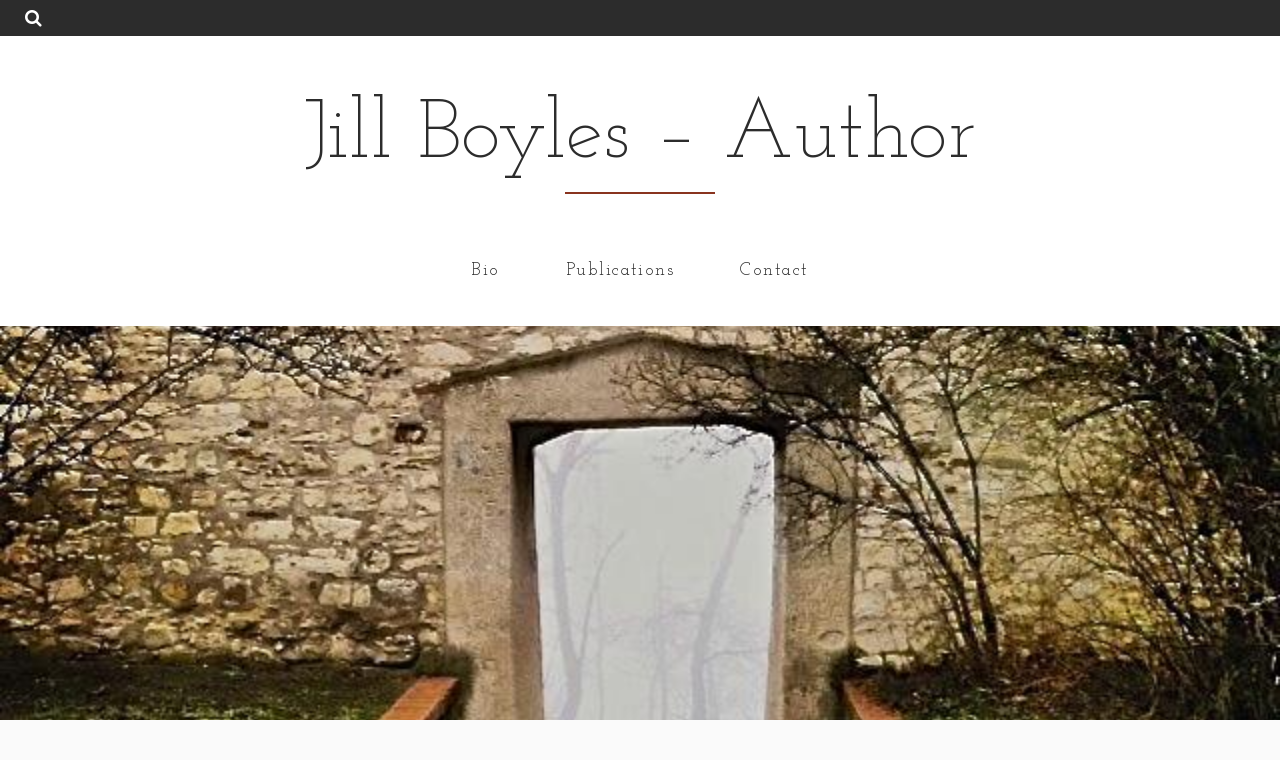

--- FILE ---
content_type: text/html; charset=UTF-8
request_url: https://www.jillboyles.com/home/petrin-hill-prague-1/
body_size: 9321
content:

<!DOCTYPE html>
<html dir="ltr" lang="en-US" prefix="og: https://ogp.me/ns#" > 
<head>
    <meta charset="UTF-8">
    <meta name="viewport" content="width=device-width, initial-scale=1">
	<title>Jill Boyles author – petrin hill prague-1 | Jill Boyles - Author</title>
	<style>img:is([sizes="auto" i], [sizes^="auto," i]) { contain-intrinsic-size: 3000px 1500px }</style>
	
		<!-- All in One SEO 4.8.9 - aioseo.com -->
	<meta name="robots" content="max-image-preview:large" />
	<link rel="canonical" href="https://www.jillboyles.com/home/petrin-hill-prague-1/" />
	<meta name="generator" content="All in One SEO (AIOSEO) 4.8.9" />
		<meta property="og:locale" content="en_US" />
		<meta property="og:site_name" content="Jill Boyles - Author |" />
		<meta property="og:type" content="article" />
		<meta property="og:title" content="Jill Boyles author – petrin hill prague-1 | Jill Boyles - Author" />
		<meta property="og:url" content="https://www.jillboyles.com/home/petrin-hill-prague-1/" />
		<meta property="article:published_time" content="2018-04-16T03:02:45+00:00" />
		<meta property="article:modified_time" content="2020-02-19T21:42:19+00:00" />
		<meta name="twitter:card" content="summary" />
		<meta name="twitter:title" content="Jill Boyles author – petrin hill prague-1 | Jill Boyles - Author" />
		<script type="application/ld+json" class="aioseo-schema">
			{"@context":"https:\/\/schema.org","@graph":[{"@type":"BreadcrumbList","@id":"https:\/\/www.jillboyles.com\/home\/petrin-hill-prague-1\/#breadcrumblist","itemListElement":[{"@type":"ListItem","@id":"https:\/\/www.jillboyles.com#listItem","position":1,"name":"Home","item":"https:\/\/www.jillboyles.com","nextItem":{"@type":"ListItem","@id":"https:\/\/www.jillboyles.com\/home\/petrin-hill-prague-1\/#listItem","name":"Jill Boyles author &#8211; petrin hill prague-1"}},{"@type":"ListItem","@id":"https:\/\/www.jillboyles.com\/home\/petrin-hill-prague-1\/#listItem","position":2,"name":"Jill Boyles author &#8211; petrin hill prague-1","previousItem":{"@type":"ListItem","@id":"https:\/\/www.jillboyles.com#listItem","name":"Home"}}]},{"@type":"ItemPage","@id":"https:\/\/www.jillboyles.com\/home\/petrin-hill-prague-1\/#itempage","url":"https:\/\/www.jillboyles.com\/home\/petrin-hill-prague-1\/","name":"Jill Boyles author \u2013 petrin hill prague-1 | Jill Boyles - Author","inLanguage":"en-US","isPartOf":{"@id":"https:\/\/www.jillboyles.com\/#website"},"breadcrumb":{"@id":"https:\/\/www.jillboyles.com\/home\/petrin-hill-prague-1\/#breadcrumblist"},"author":{"@id":"https:\/\/www.jillboyles.com\/author\/jill-boyles\/#author"},"creator":{"@id":"https:\/\/www.jillboyles.com\/author\/jill-boyles\/#author"},"datePublished":"2018-04-16T03:02:45+00:00","dateModified":"2020-02-19T21:42:19+00:00"},{"@type":"Organization","@id":"https:\/\/www.jillboyles.com\/#organization","name":"Jill Boyles - Author","url":"https:\/\/www.jillboyles.com\/"},{"@type":"Person","@id":"https:\/\/www.jillboyles.com\/author\/jill-boyles\/#author","url":"https:\/\/www.jillboyles.com\/author\/jill-boyles\/","name":"Jill","image":{"@type":"ImageObject","@id":"https:\/\/www.jillboyles.com\/home\/petrin-hill-prague-1\/#authorImage","url":"https:\/\/secure.gravatar.com\/avatar\/e22dfedccb6871f1c98d2be5369a9b11e34b1322039b762211bec47a66cd21e6?s=96&d=mm&r=g","width":96,"height":96,"caption":"Jill"}},{"@type":"WebSite","@id":"https:\/\/www.jillboyles.com\/#website","url":"https:\/\/www.jillboyles.com\/","name":"Jill Boyles - Author","inLanguage":"en-US","publisher":{"@id":"https:\/\/www.jillboyles.com\/#organization"}}]}
		</script>
		<!-- All in One SEO -->

<link rel='dns-prefetch' href='//static.addtoany.com' />
<link rel='dns-prefetch' href='//secure.gravatar.com' />
<link rel='dns-prefetch' href='//stats.wp.com' />
<link rel='dns-prefetch' href='//fonts.googleapis.com' />
<link rel='dns-prefetch' href='//v0.wordpress.com' />
<link rel="alternate" type="application/rss+xml" title="Jill Boyles - Author &raquo; Feed" href="https://www.jillboyles.com/feed/" />
<link rel="alternate" type="application/rss+xml" title="Jill Boyles - Author &raquo; Comments Feed" href="https://www.jillboyles.com/comments/feed/" />
<link rel="alternate" type="application/rss+xml" title="Jill Boyles - Author &raquo; Jill Boyles author &#8211; petrin hill prague-1 Comments Feed" href="https://www.jillboyles.com/home/petrin-hill-prague-1/feed/" />
<script type="text/javascript">
/* <![CDATA[ */
window._wpemojiSettings = {"baseUrl":"https:\/\/s.w.org\/images\/core\/emoji\/16.0.1\/72x72\/","ext":".png","svgUrl":"https:\/\/s.w.org\/images\/core\/emoji\/16.0.1\/svg\/","svgExt":".svg","source":{"concatemoji":"https:\/\/www.jillboyles.com\/wp-includes\/js\/wp-emoji-release.min.js?ver=b5c6a65e4345c9b85147d74da1407552"}};
/*! This file is auto-generated */
!function(s,n){var o,i,e;function c(e){try{var t={supportTests:e,timestamp:(new Date).valueOf()};sessionStorage.setItem(o,JSON.stringify(t))}catch(e){}}function p(e,t,n){e.clearRect(0,0,e.canvas.width,e.canvas.height),e.fillText(t,0,0);var t=new Uint32Array(e.getImageData(0,0,e.canvas.width,e.canvas.height).data),a=(e.clearRect(0,0,e.canvas.width,e.canvas.height),e.fillText(n,0,0),new Uint32Array(e.getImageData(0,0,e.canvas.width,e.canvas.height).data));return t.every(function(e,t){return e===a[t]})}function u(e,t){e.clearRect(0,0,e.canvas.width,e.canvas.height),e.fillText(t,0,0);for(var n=e.getImageData(16,16,1,1),a=0;a<n.data.length;a++)if(0!==n.data[a])return!1;return!0}function f(e,t,n,a){switch(t){case"flag":return n(e,"\ud83c\udff3\ufe0f\u200d\u26a7\ufe0f","\ud83c\udff3\ufe0f\u200b\u26a7\ufe0f")?!1:!n(e,"\ud83c\udde8\ud83c\uddf6","\ud83c\udde8\u200b\ud83c\uddf6")&&!n(e,"\ud83c\udff4\udb40\udc67\udb40\udc62\udb40\udc65\udb40\udc6e\udb40\udc67\udb40\udc7f","\ud83c\udff4\u200b\udb40\udc67\u200b\udb40\udc62\u200b\udb40\udc65\u200b\udb40\udc6e\u200b\udb40\udc67\u200b\udb40\udc7f");case"emoji":return!a(e,"\ud83e\udedf")}return!1}function g(e,t,n,a){var r="undefined"!=typeof WorkerGlobalScope&&self instanceof WorkerGlobalScope?new OffscreenCanvas(300,150):s.createElement("canvas"),o=r.getContext("2d",{willReadFrequently:!0}),i=(o.textBaseline="top",o.font="600 32px Arial",{});return e.forEach(function(e){i[e]=t(o,e,n,a)}),i}function t(e){var t=s.createElement("script");t.src=e,t.defer=!0,s.head.appendChild(t)}"undefined"!=typeof Promise&&(o="wpEmojiSettingsSupports",i=["flag","emoji"],n.supports={everything:!0,everythingExceptFlag:!0},e=new Promise(function(e){s.addEventListener("DOMContentLoaded",e,{once:!0})}),new Promise(function(t){var n=function(){try{var e=JSON.parse(sessionStorage.getItem(o));if("object"==typeof e&&"number"==typeof e.timestamp&&(new Date).valueOf()<e.timestamp+604800&&"object"==typeof e.supportTests)return e.supportTests}catch(e){}return null}();if(!n){if("undefined"!=typeof Worker&&"undefined"!=typeof OffscreenCanvas&&"undefined"!=typeof URL&&URL.createObjectURL&&"undefined"!=typeof Blob)try{var e="postMessage("+g.toString()+"("+[JSON.stringify(i),f.toString(),p.toString(),u.toString()].join(",")+"));",a=new Blob([e],{type:"text/javascript"}),r=new Worker(URL.createObjectURL(a),{name:"wpTestEmojiSupports"});return void(r.onmessage=function(e){c(n=e.data),r.terminate(),t(n)})}catch(e){}c(n=g(i,f,p,u))}t(n)}).then(function(e){for(var t in e)n.supports[t]=e[t],n.supports.everything=n.supports.everything&&n.supports[t],"flag"!==t&&(n.supports.everythingExceptFlag=n.supports.everythingExceptFlag&&n.supports[t]);n.supports.everythingExceptFlag=n.supports.everythingExceptFlag&&!n.supports.flag,n.DOMReady=!1,n.readyCallback=function(){n.DOMReady=!0}}).then(function(){return e}).then(function(){var e;n.supports.everything||(n.readyCallback(),(e=n.source||{}).concatemoji?t(e.concatemoji):e.wpemoji&&e.twemoji&&(t(e.twemoji),t(e.wpemoji)))}))}((window,document),window._wpemojiSettings);
/* ]]> */
</script>
<style id='wp-emoji-styles-inline-css' type='text/css'>

	img.wp-smiley, img.emoji {
		display: inline !important;
		border: none !important;
		box-shadow: none !important;
		height: 1em !important;
		width: 1em !important;
		margin: 0 0.07em !important;
		vertical-align: -0.1em !important;
		background: none !important;
		padding: 0 !important;
	}
</style>
<link rel='stylesheet' id='wp-block-library-css' href='https://www.jillboyles.com/wp-includes/css/dist/block-library/style.min.css?ver=b5c6a65e4345c9b85147d74da1407552' type='text/css' media='all' />
<style id='classic-theme-styles-inline-css' type='text/css'>
/*! This file is auto-generated */
.wp-block-button__link{color:#fff;background-color:#32373c;border-radius:9999px;box-shadow:none;text-decoration:none;padding:calc(.667em + 2px) calc(1.333em + 2px);font-size:1.125em}.wp-block-file__button{background:#32373c;color:#fff;text-decoration:none}
</style>
<link rel='stylesheet' id='mediaelement-css' href='https://www.jillboyles.com/wp-includes/js/mediaelement/mediaelementplayer-legacy.min.css?ver=4.2.17' type='text/css' media='all' />
<link rel='stylesheet' id='wp-mediaelement-css' href='https://www.jillboyles.com/wp-includes/js/mediaelement/wp-mediaelement.min.css?ver=b5c6a65e4345c9b85147d74da1407552' type='text/css' media='all' />
<style id='jetpack-sharing-buttons-style-inline-css' type='text/css'>
.jetpack-sharing-buttons__services-list{display:flex;flex-direction:row;flex-wrap:wrap;gap:0;list-style-type:none;margin:5px;padding:0}.jetpack-sharing-buttons__services-list.has-small-icon-size{font-size:12px}.jetpack-sharing-buttons__services-list.has-normal-icon-size{font-size:16px}.jetpack-sharing-buttons__services-list.has-large-icon-size{font-size:24px}.jetpack-sharing-buttons__services-list.has-huge-icon-size{font-size:36px}@media print{.jetpack-sharing-buttons__services-list{display:none!important}}.editor-styles-wrapper .wp-block-jetpack-sharing-buttons{gap:0;padding-inline-start:0}ul.jetpack-sharing-buttons__services-list.has-background{padding:1.25em 2.375em}
</style>
<style id='global-styles-inline-css' type='text/css'>
:root{--wp--preset--aspect-ratio--square: 1;--wp--preset--aspect-ratio--4-3: 4/3;--wp--preset--aspect-ratio--3-4: 3/4;--wp--preset--aspect-ratio--3-2: 3/2;--wp--preset--aspect-ratio--2-3: 2/3;--wp--preset--aspect-ratio--16-9: 16/9;--wp--preset--aspect-ratio--9-16: 9/16;--wp--preset--color--black: #000000;--wp--preset--color--cyan-bluish-gray: #abb8c3;--wp--preset--color--white: #ffffff;--wp--preset--color--pale-pink: #f78da7;--wp--preset--color--vivid-red: #cf2e2e;--wp--preset--color--luminous-vivid-orange: #ff6900;--wp--preset--color--luminous-vivid-amber: #fcb900;--wp--preset--color--light-green-cyan: #7bdcb5;--wp--preset--color--vivid-green-cyan: #00d084;--wp--preset--color--pale-cyan-blue: #8ed1fc;--wp--preset--color--vivid-cyan-blue: #0693e3;--wp--preset--color--vivid-purple: #9b51e0;--wp--preset--gradient--vivid-cyan-blue-to-vivid-purple: linear-gradient(135deg,rgba(6,147,227,1) 0%,rgb(155,81,224) 100%);--wp--preset--gradient--light-green-cyan-to-vivid-green-cyan: linear-gradient(135deg,rgb(122,220,180) 0%,rgb(0,208,130) 100%);--wp--preset--gradient--luminous-vivid-amber-to-luminous-vivid-orange: linear-gradient(135deg,rgba(252,185,0,1) 0%,rgba(255,105,0,1) 100%);--wp--preset--gradient--luminous-vivid-orange-to-vivid-red: linear-gradient(135deg,rgba(255,105,0,1) 0%,rgb(207,46,46) 100%);--wp--preset--gradient--very-light-gray-to-cyan-bluish-gray: linear-gradient(135deg,rgb(238,238,238) 0%,rgb(169,184,195) 100%);--wp--preset--gradient--cool-to-warm-spectrum: linear-gradient(135deg,rgb(74,234,220) 0%,rgb(151,120,209) 20%,rgb(207,42,186) 40%,rgb(238,44,130) 60%,rgb(251,105,98) 80%,rgb(254,248,76) 100%);--wp--preset--gradient--blush-light-purple: linear-gradient(135deg,rgb(255,206,236) 0%,rgb(152,150,240) 100%);--wp--preset--gradient--blush-bordeaux: linear-gradient(135deg,rgb(254,205,165) 0%,rgb(254,45,45) 50%,rgb(107,0,62) 100%);--wp--preset--gradient--luminous-dusk: linear-gradient(135deg,rgb(255,203,112) 0%,rgb(199,81,192) 50%,rgb(65,88,208) 100%);--wp--preset--gradient--pale-ocean: linear-gradient(135deg,rgb(255,245,203) 0%,rgb(182,227,212) 50%,rgb(51,167,181) 100%);--wp--preset--gradient--electric-grass: linear-gradient(135deg,rgb(202,248,128) 0%,rgb(113,206,126) 100%);--wp--preset--gradient--midnight: linear-gradient(135deg,rgb(2,3,129) 0%,rgb(40,116,252) 100%);--wp--preset--font-size--small: 13px;--wp--preset--font-size--medium: 20px;--wp--preset--font-size--large: 36px;--wp--preset--font-size--x-large: 42px;--wp--preset--spacing--20: 0.44rem;--wp--preset--spacing--30: 0.67rem;--wp--preset--spacing--40: 1rem;--wp--preset--spacing--50: 1.5rem;--wp--preset--spacing--60: 2.25rem;--wp--preset--spacing--70: 3.38rem;--wp--preset--spacing--80: 5.06rem;--wp--preset--shadow--natural: 6px 6px 9px rgba(0, 0, 0, 0.2);--wp--preset--shadow--deep: 12px 12px 50px rgba(0, 0, 0, 0.4);--wp--preset--shadow--sharp: 6px 6px 0px rgba(0, 0, 0, 0.2);--wp--preset--shadow--outlined: 6px 6px 0px -3px rgba(255, 255, 255, 1), 6px 6px rgba(0, 0, 0, 1);--wp--preset--shadow--crisp: 6px 6px 0px rgba(0, 0, 0, 1);}:where(.is-layout-flex){gap: 0.5em;}:where(.is-layout-grid){gap: 0.5em;}body .is-layout-flex{display: flex;}.is-layout-flex{flex-wrap: wrap;align-items: center;}.is-layout-flex > :is(*, div){margin: 0;}body .is-layout-grid{display: grid;}.is-layout-grid > :is(*, div){margin: 0;}:where(.wp-block-columns.is-layout-flex){gap: 2em;}:where(.wp-block-columns.is-layout-grid){gap: 2em;}:where(.wp-block-post-template.is-layout-flex){gap: 1.25em;}:where(.wp-block-post-template.is-layout-grid){gap: 1.25em;}.has-black-color{color: var(--wp--preset--color--black) !important;}.has-cyan-bluish-gray-color{color: var(--wp--preset--color--cyan-bluish-gray) !important;}.has-white-color{color: var(--wp--preset--color--white) !important;}.has-pale-pink-color{color: var(--wp--preset--color--pale-pink) !important;}.has-vivid-red-color{color: var(--wp--preset--color--vivid-red) !important;}.has-luminous-vivid-orange-color{color: var(--wp--preset--color--luminous-vivid-orange) !important;}.has-luminous-vivid-amber-color{color: var(--wp--preset--color--luminous-vivid-amber) !important;}.has-light-green-cyan-color{color: var(--wp--preset--color--light-green-cyan) !important;}.has-vivid-green-cyan-color{color: var(--wp--preset--color--vivid-green-cyan) !important;}.has-pale-cyan-blue-color{color: var(--wp--preset--color--pale-cyan-blue) !important;}.has-vivid-cyan-blue-color{color: var(--wp--preset--color--vivid-cyan-blue) !important;}.has-vivid-purple-color{color: var(--wp--preset--color--vivid-purple) !important;}.has-black-background-color{background-color: var(--wp--preset--color--black) !important;}.has-cyan-bluish-gray-background-color{background-color: var(--wp--preset--color--cyan-bluish-gray) !important;}.has-white-background-color{background-color: var(--wp--preset--color--white) !important;}.has-pale-pink-background-color{background-color: var(--wp--preset--color--pale-pink) !important;}.has-vivid-red-background-color{background-color: var(--wp--preset--color--vivid-red) !important;}.has-luminous-vivid-orange-background-color{background-color: var(--wp--preset--color--luminous-vivid-orange) !important;}.has-luminous-vivid-amber-background-color{background-color: var(--wp--preset--color--luminous-vivid-amber) !important;}.has-light-green-cyan-background-color{background-color: var(--wp--preset--color--light-green-cyan) !important;}.has-vivid-green-cyan-background-color{background-color: var(--wp--preset--color--vivid-green-cyan) !important;}.has-pale-cyan-blue-background-color{background-color: var(--wp--preset--color--pale-cyan-blue) !important;}.has-vivid-cyan-blue-background-color{background-color: var(--wp--preset--color--vivid-cyan-blue) !important;}.has-vivid-purple-background-color{background-color: var(--wp--preset--color--vivid-purple) !important;}.has-black-border-color{border-color: var(--wp--preset--color--black) !important;}.has-cyan-bluish-gray-border-color{border-color: var(--wp--preset--color--cyan-bluish-gray) !important;}.has-white-border-color{border-color: var(--wp--preset--color--white) !important;}.has-pale-pink-border-color{border-color: var(--wp--preset--color--pale-pink) !important;}.has-vivid-red-border-color{border-color: var(--wp--preset--color--vivid-red) !important;}.has-luminous-vivid-orange-border-color{border-color: var(--wp--preset--color--luminous-vivid-orange) !important;}.has-luminous-vivid-amber-border-color{border-color: var(--wp--preset--color--luminous-vivid-amber) !important;}.has-light-green-cyan-border-color{border-color: var(--wp--preset--color--light-green-cyan) !important;}.has-vivid-green-cyan-border-color{border-color: var(--wp--preset--color--vivid-green-cyan) !important;}.has-pale-cyan-blue-border-color{border-color: var(--wp--preset--color--pale-cyan-blue) !important;}.has-vivid-cyan-blue-border-color{border-color: var(--wp--preset--color--vivid-cyan-blue) !important;}.has-vivid-purple-border-color{border-color: var(--wp--preset--color--vivid-purple) !important;}.has-vivid-cyan-blue-to-vivid-purple-gradient-background{background: var(--wp--preset--gradient--vivid-cyan-blue-to-vivid-purple) !important;}.has-light-green-cyan-to-vivid-green-cyan-gradient-background{background: var(--wp--preset--gradient--light-green-cyan-to-vivid-green-cyan) !important;}.has-luminous-vivid-amber-to-luminous-vivid-orange-gradient-background{background: var(--wp--preset--gradient--luminous-vivid-amber-to-luminous-vivid-orange) !important;}.has-luminous-vivid-orange-to-vivid-red-gradient-background{background: var(--wp--preset--gradient--luminous-vivid-orange-to-vivid-red) !important;}.has-very-light-gray-to-cyan-bluish-gray-gradient-background{background: var(--wp--preset--gradient--very-light-gray-to-cyan-bluish-gray) !important;}.has-cool-to-warm-spectrum-gradient-background{background: var(--wp--preset--gradient--cool-to-warm-spectrum) !important;}.has-blush-light-purple-gradient-background{background: var(--wp--preset--gradient--blush-light-purple) !important;}.has-blush-bordeaux-gradient-background{background: var(--wp--preset--gradient--blush-bordeaux) !important;}.has-luminous-dusk-gradient-background{background: var(--wp--preset--gradient--luminous-dusk) !important;}.has-pale-ocean-gradient-background{background: var(--wp--preset--gradient--pale-ocean) !important;}.has-electric-grass-gradient-background{background: var(--wp--preset--gradient--electric-grass) !important;}.has-midnight-gradient-background{background: var(--wp--preset--gradient--midnight) !important;}.has-small-font-size{font-size: var(--wp--preset--font-size--small) !important;}.has-medium-font-size{font-size: var(--wp--preset--font-size--medium) !important;}.has-large-font-size{font-size: var(--wp--preset--font-size--large) !important;}.has-x-large-font-size{font-size: var(--wp--preset--font-size--x-large) !important;}
:where(.wp-block-post-template.is-layout-flex){gap: 1.25em;}:where(.wp-block-post-template.is-layout-grid){gap: 1.25em;}
:where(.wp-block-columns.is-layout-flex){gap: 2em;}:where(.wp-block-columns.is-layout-grid){gap: 2em;}
:root :where(.wp-block-pullquote){font-size: 1.5em;line-height: 1.6;}
</style>
<link rel='stylesheet' id='contact-form-7-css' href='https://www.jillboyles.com/wp-content/plugins/contact-form-7/includes/css/styles.css?ver=6.1.3' type='text/css' media='all' />
<link rel='stylesheet' id='fancybox-for-wp-css' href='https://www.jillboyles.com/wp-content/plugins/fancybox-for-wordpress/assets/css/fancybox.css?ver=1.3.4' type='text/css' media='all' />
<link rel='stylesheet' id='custom-style-css' href='https://www.jillboyles.com/wp-content/plugins/rcd-right-click-disabler/css/rcd-style.css?ver=b5c6a65e4345c9b85147d74da1407552' type='text/css' media='all' />
<link rel='stylesheet' id='normalize-css' href='https://www.jillboyles.com/wp-content/themes/photo-diary/css/normalize.css?ver=b5c6a65e4345c9b85147d74da1407552' type='text/css' media='all' />
<link rel='stylesheet' id='photo_diary-google-fonts-css' href='https://fonts.googleapis.com/css?family=Josefin+Slab%3A300%2C400%2C600%2C700&#038;ver=b5c6a65e4345c9b85147d74da1407552' type='text/css' media='all' />
<link rel='stylesheet' id='font-awesome-css' href='https://www.jillboyles.com/wp-content/themes/photo-diary/css/font-awesome.min.css?ver=b5c6a65e4345c9b85147d74da1407552' type='text/css' media='all' />
<link rel='stylesheet' id='style-css' href='https://www.jillboyles.com/wp-content/themes/photo-diary/style.css?ver=b5c6a65e4345c9b85147d74da1407552' type='text/css' media='all' />
<link rel='stylesheet' id='addtoany-css' href='https://www.jillboyles.com/wp-content/plugins/add-to-any/addtoany.min.css?ver=1.16' type='text/css' media='all' />
<script type="text/javascript" id="addtoany-core-js-before">
/* <![CDATA[ */
window.a2a_config=window.a2a_config||{};a2a_config.callbacks=[];a2a_config.overlays=[];a2a_config.templates={};
/* ]]> */
</script>
<script type="text/javascript" defer src="https://static.addtoany.com/menu/page.js" id="addtoany-core-js"></script>
<script type="text/javascript" src="https://www.jillboyles.com/wp-includes/js/jquery/jquery.min.js?ver=3.7.1" id="jquery-core-js"></script>
<script type="text/javascript" src="https://www.jillboyles.com/wp-includes/js/jquery/jquery-migrate.min.js?ver=3.4.1" id="jquery-migrate-js"></script>
<script type="text/javascript" defer src="https://www.jillboyles.com/wp-content/plugins/add-to-any/addtoany.min.js?ver=1.1" id="addtoany-jquery-js"></script>
<script type="text/javascript" src="https://www.jillboyles.com/wp-content/plugins/fancybox-for-wordpress/assets/js/purify.min.js?ver=1.3.4" id="purify-js"></script>
<script type="text/javascript" src="https://www.jillboyles.com/wp-content/plugins/fancybox-for-wordpress/assets/js/jquery.fancybox.js?ver=1.3.4" id="fancybox-for-wp-js"></script>
<script type="text/javascript" src="https://www.jillboyles.com/wp-content/plugins/rcd-right-click-disabler/js/rcd-disabler.js?ver=b5c6a65e4345c9b85147d74da1407552" id="custom-script-js"></script>
<script type="text/javascript" src="https://www.jillboyles.com/wp-content/themes/photo-diary/js/html5shiv.js?ver=b5c6a65e4345c9b85147d74da1407552" id="html5shiv-js"></script>
<script type="text/javascript" src="https://www.jillboyles.com/wp-content/themes/photo-diary/js/respond.js?ver=b5c6a65e4345c9b85147d74da1407552" id="respond-js"></script>
<script type="text/javascript" src="https://www.jillboyles.com/wp-content/themes/photo-diary/js/jquery-photo_diary_theme_functions.js?ver=b5c6a65e4345c9b85147d74da1407552" id="jquery-photo_diary_theme_functions-js"></script>
<link rel="https://api.w.org/" href="https://www.jillboyles.com/wp-json/" /><link rel="alternate" title="JSON" type="application/json" href="https://www.jillboyles.com/wp-json/wp/v2/media/186" /><link rel="EditURI" type="application/rsd+xml" title="RSD" href="https://www.jillboyles.com/xmlrpc.php?rsd" />
<link rel='shortlink' href='https://wp.me/a5FuEq-30' />
<link rel="alternate" title="oEmbed (JSON)" type="application/json+oembed" href="https://www.jillboyles.com/wp-json/oembed/1.0/embed?url=https%3A%2F%2Fwww.jillboyles.com%2Fhome%2Fpetrin-hill-prague-1%2F" />
<link rel="alternate" title="oEmbed (XML)" type="text/xml+oembed" href="https://www.jillboyles.com/wp-json/oembed/1.0/embed?url=https%3A%2F%2Fwww.jillboyles.com%2Fhome%2Fpetrin-hill-prague-1%2F&#038;format=xml" />

<!-- Fancybox for WordPress v3.3.7 -->
<style type="text/css">
	.fancybox-slide--image .fancybox-content{background-color: #FFFFFF}div.fancybox-caption{display:none !important;}
	
	img.fancybox-image{border-width:10px;border-color:#FFFFFF;border-style:solid;}
	div.fancybox-bg{background-color:rgba(102,102,102,0.3);opacity:1 !important;}div.fancybox-content{border-color:#FFFFFF}
	div#fancybox-title{background-color:#FFFFFF}
	div.fancybox-content{background-color:#FFFFFF}
	div#fancybox-title-inside{color:#333333}
	
	
	
	div.fancybox-caption p.caption-title{display:inline-block}
	div.fancybox-caption p.caption-title{font-size:14px}
	div.fancybox-caption p.caption-title{color:#333333}
	div.fancybox-caption {color:#333333}div.fancybox-caption p.caption-title {background:#fff; width:auto;padding:10px 30px;}div.fancybox-content p.caption-title{color:#333333;margin: 0;padding: 5px 0;}body.fancybox-active .fancybox-container .fancybox-stage .fancybox-content .fancybox-close-small{display:block;}
</style><script type="text/javascript">
	jQuery(function () {

		var mobileOnly = false;
		
		if (mobileOnly) {
			return;
		}

		jQuery.fn.getTitle = function () { // Copy the title of every IMG tag and add it to its parent A so that fancybox can show titles
			var arr = jQuery("a[data-fancybox]");jQuery.each(arr, function() {var title = jQuery(this).children("img").attr("title") || '';var figCaptionHtml = jQuery(this).next("figcaption").html() || '';var processedCaption = figCaptionHtml;if (figCaptionHtml.length && typeof DOMPurify === 'function') {processedCaption = DOMPurify.sanitize(figCaptionHtml, {USE_PROFILES: {html: true}});} else if (figCaptionHtml.length) {processedCaption = jQuery("<div>").text(figCaptionHtml).html();}var newTitle = title;if (processedCaption.length) {newTitle = title.length ? title + " " + processedCaption : processedCaption;}if (newTitle.length) {jQuery(this).attr("title", newTitle);}});		}

		// Supported file extensions

				var thumbnails = jQuery("a:has(img)").not(".nolightbox").not('.envira-gallery-link').not('.ngg-simplelightbox').filter(function () {
			return /\.(jpe?g|png|gif|mp4|webp|bmp|pdf)(\?[^/]*)*$/i.test(jQuery(this).attr('href'))
		});
		

		// Add data-type iframe for links that are not images or videos.
		var iframeLinks = jQuery('.fancyboxforwp').filter(function () {
			return !/\.(jpe?g|png|gif|mp4|webp|bmp|pdf)(\?[^/]*)*$/i.test(jQuery(this).attr('href'))
		}).filter(function () {
			return !/vimeo|youtube/i.test(jQuery(this).attr('href'))
		});
		iframeLinks.attr({"data-type": "iframe"}).getTitle();

				// Gallery All
		thumbnails.addClass("fancyboxforwp").attr("data-fancybox", "gallery").getTitle();
		iframeLinks.attr({"data-fancybox": "gallery"}).getTitle();

		// Gallery type NONE
		
		// Call fancybox and apply it on any link with a rel atribute that starts with "fancybox", with the options set on the admin panel
		jQuery("a.fancyboxforwp").fancyboxforwp({
			loop: false,
			smallBtn: true,
			zoomOpacity: "auto",
			animationEffect: "fade",
			animationDuration: 500,
			transitionEffect: "fade",
			transitionDuration: "300",
			overlayShow: true,
			overlayOpacity: "0.3",
			titleShow: true,
			titlePosition: "inside",
			keyboard: true,
			showCloseButton: true,
			arrows: true,
			clickContent:false,
			clickSlide: "close",
			mobile: {
				clickContent: function (current, event) {
					return current.type === "image" ? "toggleControls" : false;
				},
				clickSlide: function (current, event) {
					return current.type === "image" ? "close" : "close";
				},
			},
			wheel: false,
			toolbar: true,
			preventCaptionOverlap: true,
			onInit: function() { },			onDeactivate
	: function() { },		beforeClose: function() { },			afterShow: function(instance) { jQuery( ".fancybox-image" ).on("click", function( ){ ( instance.isScaledDown() ) ? instance.scaleToActual() : instance.scaleToFit() }) },				afterClose: function() { },					caption : function( instance, item ) {var title = "";if("undefined" != typeof jQuery(this).context ){var title = jQuery(this).context.title;} else { var title = ("undefined" != typeof jQuery(this).attr("title")) ? jQuery(this).attr("title") : false;}var caption = jQuery(this).data('caption') || '';if ( item.type === 'image' && title.length ) {caption = (caption.length ? caption + '<br />' : '') + '<p class="caption-title">'+jQuery("<div>").text(title).html()+'</p>' ;}if (typeof DOMPurify === "function" && caption.length) { return DOMPurify.sanitize(caption, {USE_PROFILES: {html: true}}); } else { return jQuery("<div>").text(caption).html(); }},
		afterLoad : function( instance, current ) {var captionContent = current.opts.caption || '';var sanitizedCaptionString = '';if (typeof DOMPurify === 'function' && captionContent.length) {sanitizedCaptionString = DOMPurify.sanitize(captionContent, {USE_PROFILES: {html: true}});} else if (captionContent.length) { sanitizedCaptionString = jQuery("<div>").text(captionContent).html();}if (sanitizedCaptionString.length) { current.$content.append(jQuery('<div class=\"fancybox-custom-caption inside-caption\" style=\" position: absolute;left:0;right:0;color:#000;margin:0 auto;bottom:0;text-align:center;background-color:#FFFFFF \"></div>').html(sanitizedCaptionString)); }},
			})
		;

			})
</script>
<!-- END Fancybox for WordPress -->
<script>/* <![CDATA[ */ portfolio_slideshow = { options : {"psHash":"false","psLoader":"false"}, slideshows : new Array() }; /* ]]> */</script>	<style>img#wpstats{display:none}</style>
			<style type="text/css">

					a, .btn-primary, .deco-dash-wrapper:hover .btn-normal, .bypostauthor a:hover, .main-nav li:hover > a, 
			.info-bar .social-media a:hover, #comments .bypostauthor a, .wpcf7-form .wpcf7-submit, .nf-form-layout input[type=button], div.wpforms-container-full .wpforms-form button[type=submit]{
				color: #89341f;
			}
		
					input[type=submit]:hover, .underline-primary, .entry-title:after, .deco-dash-wrapper:hover .deco-dash, mark, ::selection, .main-nav .current-menu-item:after, .entry-content hr, .searchform .search-submit:hover, .nf-form-layout input[type=button]:hover, div.wpforms-container-full .wpforms-form button[type=submit]:hover {
				background: #89341f;
			}
		
					input:focus, textarea:focus, select:focus, option:focus, #comments .bypostauthor, .sticky {
				border-color: #89341f;
			}
		
					a:hover{
				color: #dd9933;
			}
				
	</style>
    <style type="text/css">.recentcomments a{display:inline !important;padding:0 !important;margin:0 !important;}</style></head>

<body class="attachment wp-singular attachment-template-default attachmentid-186 attachment-jpeg wp-theme-photo-diary hide-header-on-posts">
    <div class="info-bar">
        <div id="search" class="search">
            <span class="fa fa-search search-icon"></span>
        </div>
        
<div class="social-media">

    
    
    
    
    
    
    
    
    
    
    
</div><!-- .social-media -->
    </div><!-- .info-bar -->

    <div class="search-input">
            
<form method="get" class="searchform pos-relative" action="https://www.jillboyles.com/" role="search">
	<input type="search" placeholder=" Looking for..." name="s">
	<button type="submit" class="search-submit">
		<i class="fa fa-search"></i>
	</button>
</form><!-- form .searchform -->
    </div><!-- .search-input -->


    <div class="search-overlay"></div>

    
<div class="nav-bar">
	<div class="fluid-container">

        <div class="site-logo">

             <a href="https://www.jillboyles.com">
                            <span class="display">Jill Boyles &#8211; Author</span>
            <span class="description"></span>
            <hr class="underline-primary">
                            </a>

        </div><!-- .site-logo -->

        <button class="main-nav-icon main-nav-icon-X">
            <span></span>
        </button>

        <nav class="main-nav" role="navigation">
        	<ul id="menu-menu-1" class="menu"><li id="menu-item-33" class="menu-item menu-item-type-post_type menu-item-object-page menu-item-33"><a href="https://www.jillboyles.com/bio/">Bio</a></li>
<li id="menu-item-19" class="menu-item menu-item-type-post_type menu-item-object-page menu-item-19"><a href="https://www.jillboyles.com/publications/">Publications</a></li>
<li id="menu-item-18" class="menu-item menu-item-type-post_type menu-item-object-page menu-item-18"><a href="https://www.jillboyles.com/contact/">Contact</a></li>
</ul>        </nav><!-- .main-nav -->

	</div>
</div><!-- .nav-bar -->

    
            <header class="site-header bei-get-image" style="background-image: url('https://www.jillboyles.com/wp-content/uploads/2018/04/petrin-hill-prague-1.jpg');"></header><!-- .site-header -->
        
    
            <section class="site-content"> 
    
	        <div class="container">
        	<div class="row">
        		        			<div class="small-4 medium-6 large-12 columns">
        				<main class="site-main">
        		 

        
	
			    
	    	
<section id="post-186" class="site-page post-186 attachment type-attachment status-inherit hentry">

	<header class="entry-header">
		<h1 class="entry-title">Jill Boyles author &#8211; petrin hill prague-1</h1>	</header><!-- .entry-header -->
	
	<div class="entry-content">
		<p class="attachment"><a href='https://www.jillboyles.com/wp-content/uploads/2018/04/petrin-hill-prague-1.jpg'><img fetchpriority="high" decoding="async" width="300" height="300" src="https://www.jillboyles.com/wp-content/uploads/2018/04/petrin-hill-prague-1-300x300.jpg" class="attachment-medium size-medium" alt="Jill Boyles author - petrin hill prague" srcset="https://www.jillboyles.com/wp-content/uploads/2018/04/petrin-hill-prague-1-300x300.jpg 300w, https://www.jillboyles.com/wp-content/uploads/2018/04/petrin-hill-prague-1-150x150.jpg 150w, https://www.jillboyles.com/wp-content/uploads/2018/04/petrin-hill-prague-1.jpg 640w" sizes="(max-width: 300px) 100vw, 300px" /></a></p>
	</div><!-- .entry-content -->

</section><!-- section-## .site-page -->
	        
	    
	
        </main> <!-- .site-main -->
                </div><!-- grid -->
                        </div><!-- row -->
        </div><!-- container -->

    


</section> <!-- .site-content -->

<footer class="site-socket" role="contentinfo">
		
<div id="footer-nav" class="fluid-container">
    <nav class="footer-nav" role="navigation">
            </nav><!-- .footer-nav -->
</div><!-- #footer-nav .fluid-container -->
		<p>
			&copy; 2025 Jill Boyles &#8211; Author |
    		Powered by WordPress - Theme: Photo-Diary by <a class="theme-author" rel="nofollow" target="_blank" href="https://www.sitko-designing.de">Sitko-Designing</a>    	</p>
</footer> <!-- footer .site-socket -->

<script type="speculationrules">
{"prefetch":[{"source":"document","where":{"and":[{"href_matches":"\/*"},{"not":{"href_matches":["\/wp-*.php","\/wp-admin\/*","\/wp-content\/uploads\/*","\/wp-content\/*","\/wp-content\/plugins\/*","\/wp-content\/themes\/photo-diary\/*","\/*\\?(.+)"]}},{"not":{"selector_matches":"a[rel~=\"nofollow\"]"}},{"not":{"selector_matches":".no-prefetch, .no-prefetch a"}}]},"eagerness":"conservative"}]}
</script>
<script type="text/javascript" src="https://www.jillboyles.com/wp-includes/js/dist/hooks.min.js?ver=4d63a3d491d11ffd8ac6" id="wp-hooks-js"></script>
<script type="text/javascript" src="https://www.jillboyles.com/wp-includes/js/dist/i18n.min.js?ver=5e580eb46a90c2b997e6" id="wp-i18n-js"></script>
<script type="text/javascript" id="wp-i18n-js-after">
/* <![CDATA[ */
wp.i18n.setLocaleData( { 'text direction\u0004ltr': [ 'ltr' ] } );
/* ]]> */
</script>
<script type="text/javascript" src="https://www.jillboyles.com/wp-content/plugins/contact-form-7/includes/swv/js/index.js?ver=6.1.3" id="swv-js"></script>
<script type="text/javascript" id="contact-form-7-js-before">
/* <![CDATA[ */
var wpcf7 = {
    "api": {
        "root": "https:\/\/www.jillboyles.com\/wp-json\/",
        "namespace": "contact-form-7\/v1"
    },
    "cached": 1
};
/* ]]> */
</script>
<script type="text/javascript" src="https://www.jillboyles.com/wp-content/plugins/contact-form-7/includes/js/index.js?ver=6.1.3" id="contact-form-7-js"></script>
<script type="text/javascript" src="https://www.jillboyles.com/wp-includes/js/comment-reply.min.js?ver=b5c6a65e4345c9b85147d74da1407552" id="comment-reply-js" async="async" data-wp-strategy="async"></script>
<script type="text/javascript" id="jetpack-stats-js-before">
/* <![CDATA[ */
_stq = window._stq || [];
_stq.push([ "view", JSON.parse("{\"v\":\"ext\",\"blog\":\"83770954\",\"post\":\"186\",\"tz\":\"0\",\"srv\":\"www.jillboyles.com\",\"j\":\"1:15.1.1\"}") ]);
_stq.push([ "clickTrackerInit", "83770954", "186" ]);
/* ]]> */
</script>
<script type="text/javascript" src="https://stats.wp.com/e-202545.js" id="jetpack-stats-js" defer="defer" data-wp-strategy="defer"></script>
</body>
</html> 


--- FILE ---
content_type: text/css
request_url: https://www.jillboyles.com/wp-content/themes/photo-diary/style.css?ver=b5c6a65e4345c9b85147d74da1407552
body_size: 6802
content:
/* 
Theme Name: Photo Diary
Theme URI: https://photo-diary.sitko-designing.de
Author: Mark Sitko
Author URI: https://www.sitko-designing.de
Description: Photo-Diary is a full responsive and minimalistic Blog for Photographer and Traveler. The design focus is on typographie, awesome pictures and a minimalistic style and color schema. You can custom the main color, include your custom header images and add your social media profiles. The Theme is translation-ready for german.
Version: 1.1.2
License: GNU General Public License v2 or later
License URI: http://www.gnu.org/licenses/gpl-2.0.html
Text Domain: photo-diary
Tags: one-column, two-columns, right-sidebar, grid-layout, flexible-header, custom-background, custom-colors, custom-header, custom-menu, editor-style, featured-image-header, featured-images, post-formats, sticky-post, theme-options, translation-ready, blog, news, photography
 */
/* Background */
/* Font */
/* Brand */
/* Akzent, Border */
/* Meta, Info */
/* GLOBAL SETTINGS */
* {
  -webkit-box-sizing: border-box;
          box-sizing: border-box; }

html, body {
  font-size: 16px; }

@media only screen and (min-width: 760px) {
  html, body {
    font-size: 18px; } }
html, body {
  height: 100%; }

body {
  color: #2c2c2c;
  font-family: "Josefin Slab", serif;
  font-weight: 400;
  background-color: #fafafa;
  margin: 0;
  padding: 0; }

p {
  line-height: 160%; }

a {
  text-decoration: none;
  color: #f44336; }
  a:active, a:hover {
    outline: 0;
    color: #fbb4af; }

img {
  border: 0;
  max-width: 100%;
  height: auto; }

article,
aside,
details,
figcaption,
figure,
footer,
header,
hgroup,
main,
menu,
nav,
section,
summary {
  display: block; }

audio,
canvas,
progress,
video {
  display: inline-block;
  vertical-align: baselin; }

button {
  -webkit-appearance: none;
     -moz-appearance: none;
          appearance: none;
  background: transparent;
  padding: 0;
  border: 0;
  border-radius: 0;
  line-height: 1;
  outline: 0; }

hr {
  display: block;
  border: none;
  outline: none;
  height: 1px;
  width: 100%; }

h1, h2, h3, h4, h5, h6 {
  margin: 0; }

a, nav ul li, nav ul li a, footer ul li a, button, input, textarea, label, .deco-dash, .site-article img, .site-page img {
  -webkit-transition: all 200ms linear;
  transition: all 200ms linear; }

.btn, .wpcf7-form .wpcf7-submit, .nf-form-layout input[type=button], .btn-normal {
  -webkit-transition: all 200ms ease-out;
  transition: all 200ms ease-out; }

/* Small Grid */
@media only screen and (max-width: 759px) {
  .small-1 {
    width: 25%; }

  .small-offset-1 {
    margin-left: 25%; }

  .small-up-1 > .columns {
    width: 100%;
    float: left;
    margin-top: 0.9375rem;
    margin-bottom: 0.9375rem; }

  .small-up-1 {
    float: left; }

  .small-2 {
    width: 50%; }

  .small-offset-2 {
    margin-left: 50%; }

  .small-up-2 > .columns {
    width: 50%;
    float: left;
    margin-top: 0.9375rem;
    margin-bottom: 0.9375rem; }

  .small-up-2 {
    float: left; }

  .small-3 {
    width: 75%; }

  .small-offset-3 {
    margin-left: 75%; }

  .small-up-3 > .columns {
    width: 33.3333333333%;
    float: left;
    margin-top: 0.9375rem;
    margin-bottom: 0.9375rem; }

  .small-up-3 {
    float: left; }

  .small-4 {
    width: 100%; }

  .small-offset-4 {
    margin-left: 100%; }

  .small-up-4 > .columns {
    width: 25%;
    float: left;
    margin-top: 0.9375rem;
    margin-bottom: 0.9375rem; }

  .small-up-4 {
    float: left; } }
/* Medium Grid */
@media only screen and (min-width: 760px) and (max-width: 1023px) {
  .medium-1 {
    width: 16.6666666667%; }

  .medium-offset-1 {
    margin-left: 16.6666666667%; }

  .medium-up-1 > .columns {
    width: 100%;
    float: left;
    margin-top: 0.9375rem;
    margin-bottom: 0.9375rem; }

  .medium-up-1 {
    float: left; }

  .medium-2 {
    width: 33.3333333333%; }

  .medium-offset-2 {
    margin-left: 33.3333333333%; }

  .medium-up-2 > .columns {
    width: 50%;
    float: left;
    margin-top: 0.9375rem;
    margin-bottom: 0.9375rem; }

  .medium-up-2 {
    float: left; }

  .medium-3 {
    width: 50%; }

  .medium-offset-3 {
    margin-left: 50%; }

  .medium-up-3 > .columns {
    width: 33.3333333333%;
    float: left;
    margin-top: 0.9375rem;
    margin-bottom: 0.9375rem; }

  .medium-up-3 {
    float: left; }

  .medium-4 {
    width: 66.6666666667%; }

  .medium-offset-4 {
    margin-left: 66.6666666667%; }

  .medium-up-4 > .columns {
    width: 25%;
    float: left;
    margin-top: 0.9375rem;
    margin-bottom: 0.9375rem; }

  .medium-up-4 {
    float: left; }

  .medium-5 {
    width: 83.3333333333%; }

  .medium-offset-5 {
    margin-left: 83.3333333333%; }

  .medium-up-5 > .columns {
    width: 20%;
    float: left;
    margin-top: 0.9375rem;
    margin-bottom: 0.9375rem; }

  .medium-up-5 {
    float: left; }

  .medium-6 {
    width: 100%; }

  .medium-offset-6 {
    margin-left: 100%; }

  .medium-up-6 > .columns {
    width: 16.6666666667%;
    float: left;
    margin-top: 0.9375rem;
    margin-bottom: 0.9375rem; }

  .medium-up-6 {
    float: left; } }
/* Large Grid */
@media only screen and (min-width: 1024px) {
  .large-1 {
    width: 8.3333333333%; }

  .large-offset-1 {
    margin-left: 8.3333333333%; }

  .large-up-1 > .columns {
    width: 100%;
    float: left;
    margin-top: 0.9375rem;
    margin-bottom: 0.9375rem; }

  .large-up-1 {
    float: left; }

  .large-2 {
    width: 16.6666666667%; }

  .large-offset-2 {
    margin-left: 16.6666666667%; }

  .large-up-2 > .columns {
    width: 50%;
    float: left;
    margin-top: 0.9375rem;
    margin-bottom: 0.9375rem; }

  .large-up-2 {
    float: left; }

  .large-3 {
    width: 25%; }

  .large-offset-3 {
    margin-left: 25%; }

  .large-up-3 > .columns {
    width: 33.3333333333%;
    float: left;
    margin-top: 0.9375rem;
    margin-bottom: 0.9375rem; }

  .large-up-3 {
    float: left; }

  .large-4 {
    width: 33.3333333333%; }

  .large-offset-4 {
    margin-left: 33.3333333333%; }

  .large-up-4 > .columns {
    width: 25%;
    float: left;
    margin-top: 0.9375rem;
    margin-bottom: 0.9375rem; }

  .large-up-4 {
    float: left; }

  .large-5 {
    width: 41.6666666667%; }

  .large-offset-5 {
    margin-left: 41.6666666667%; }

  .large-up-5 > .columns {
    width: 20%;
    float: left;
    margin-top: 0.9375rem;
    margin-bottom: 0.9375rem; }

  .large-up-5 {
    float: left; }

  .large-6 {
    width: 50%; }

  .large-offset-6 {
    margin-left: 50%; }

  .large-up-6 > .columns {
    width: 16.6666666667%;
    float: left;
    margin-top: 0.9375rem;
    margin-bottom: 0.9375rem; }

  .large-up-6 {
    float: left; }

  .large-7 {
    width: 58.3333333333%; }

  .large-offset-7 {
    margin-left: 58.3333333333%; }

  .large-up-7 > .columns {
    width: 14.2857142857%;
    float: left;
    margin-top: 0.9375rem;
    margin-bottom: 0.9375rem; }

  .large-up-7 {
    float: left; }

  .large-8 {
    width: 66.6666666667%; }

  .large-offset-8 {
    margin-left: 66.6666666667%; }

  .large-up-8 > .columns {
    width: 12.5%;
    float: left;
    margin-top: 0.9375rem;
    margin-bottom: 0.9375rem; }

  .large-up-8 {
    float: left; }

  .large-9 {
    width: 75%; }

  .large-offset-9 {
    margin-left: 75%; }

  .large-up-9 > .columns {
    width: 11.1111111111%;
    float: left;
    margin-top: 0.9375rem;
    margin-bottom: 0.9375rem; }

  .large-up-9 {
    float: left; }

  .large-10 {
    width: 83.3333333333%; }

  .large-offset-10 {
    margin-left: 83.3333333333%; }

  .large-up-10 > .columns {
    width: 10%;
    float: left;
    margin-top: 0.9375rem;
    margin-bottom: 0.9375rem; }

  .large-up-10 {
    float: left; }

  .large-11 {
    width: 91.6666666667%; }

  .large-offset-11 {
    margin-left: 91.6666666667%; }

  .large-up-11 > .columns {
    width: 9.0909090909%;
    float: left;
    margin-top: 0.9375rem;
    margin-bottom: 0.9375rem; }

  .large-up-11 {
    float: left; }

  .large-12 {
    width: 100%; }

  .large-offset-12 {
    margin-left: 100%; }

  .large-up-12 > .columns {
    width: 8.3333333333%;
    float: left;
    margin-top: 0.9375rem;
    margin-bottom: 0.9375rem; }

  .large-up-12 {
    float: left; } }
.container {
  margin: 0 auto;
  max-width: 1350px;
  max-width: 84.375rem;
  /* padding-left: $gutter-size;
  padding-right: $gutter-size; */ }
  .container::before, .container::after {
    content: " ";
    display: table; }
  .container::after {
    clear: both; }

.fluid-container {
  margin: 0 auto;
  width: 100%; }
  .fluid-container::before, .fluid-container::after {
    content: " ";
    display: table; }
  .fluid-container::after {
    clear: both; }

.row {
  width: 100%;
  float: left; }
  .row::before, .row::after {
    content: " ";
    display: table; }
  .row::after {
    clear: both; }

.columns {
  float: left;
  padding-left: 15px;
  padding-left: 0.9375rem;
  padding-right: 15px;
  padding-right: 0.9375rem; }

.clear {
  clear: both; }

/* Pagination classes */
.navigation.pagination {
  float: left;
  width: 100%; }

.nav-links {
  max-width: 844.444px;
  max-width: 52.777778rem;
  margin: 0 auto; }
  .nav-links .next {
    -webkit-transform: uppercase;
            transform: uppercase;
    float: right; }
    .nav-links .next:after {
      margin-left: 9.6px;
      margin-left: .6rem;
      content: "\27F6"; }
  .nav-links .prev {
    margin-right: 24px;
    margin-right: 1.5rem;
    -webkit-transform: uppercase;
            transform: uppercase;
    float: left; }
    .nav-links .prev:before {
      margin-right: 9.6px;
      margin-right: .6rem;
      content: "\27F5"; }

.post-pagination {
  width: 100%;
  max-width: 711.111px;
  max-width: 44.444444rem;
  margin: 48px auto;
  margin: 3rem auto;
  padding: 0 16px;
  padding: 0 1rem; }
  .post-pagination:after {
    content: "";
    display: table;
    clear: both; }
  .post-pagination .next {
    float: right; }
  .post-pagination .prev {
    float: left; }

.page-links {
  font-weight: 600;
  margin-top: 32px !important;
  margin-top: 2rem !important; }
  .page-links a {
    padding: 0 4px;
    padding: 0 .25rem; }

/* Custom Theme Styles */
mark {
  background: #f44336;
  color: white; }

::-moz-selection {
  background: #f44336;
  color: white; }

::selection {
  background: #f44336;
  color: white; }

.pos-relative {
  position: relative; }

.absolute-centred {
  position: absolute;
  top: 50%;
  left: 50%;
  -webkit-transform: translateX(-50%) translateY(-50%);
          transform: translateX(-50%) translateY(-50%); }

.text-left {
  text-align: left; }

.text-right {
  text-align: right; }

.text-centred {
  text-align: center; }

.text-justify {
  text-align: justify; }

.hide {
  display: none; }

.fix-margin-padding {
  margin: 0;
  padding: 0; }

.fix-margin {
  margin: 0; }

.fix-padding {
  padding: 0; }

.no-bullet {
  list-style-type: none; }

.float-right {
  float: right; }
  .float-right:after {
    content: '';
    clear: right; }

.float-left {
  float: left; }
  .float-left:after {
    content: '';
    clear: left; }

.meta, .info {
  font-size: 14px;
  font-size: .875rem;
  color: #757575; }

.meta {
  text-transform: uppercase; }

.underline-primary {
  background-color: #f44336; }

/* Mobile View */
@media only screen and (max-width: 759px) {
  .hide-for-mobile {
    display: none; } }
/* Tablet */
@media only screen and (min-width: 760px) and (max-width: 1023px) {
  .hide-for-tablet {
    display: none; }

  .clearfix-medium {
    clear: both; } }
/* Tablet */
@media only screen and (min-width: 1024px) {
  .hide-for-desktop {
    display: none; } }
/* Button Styles */
.btn, .wpcf7-form .wpcf7-submit, .nf-form-layout input[type=button] {
  cursor: pointer;
  display: inline-block;
  line-height: 36px;
  letter-spacing: .5px;
  padding: 6px 12.8px;
  padding: .375rem .8rem;
  text-align: center;
  text-transform: uppercase;
  width: auto;
  font-size: 18.4px;
  font-size: 1.15rem;
  white-space: nowrap; }

.btn-normal {
  color: #2c2c2c;
  padding: 0; }
  .btn-normal:hover {
    color: #f44336; }

.btn-primary, .wpcf7-form .wpcf7-submit, .nf-form-layout input[type=button] {
  color: #f44336; }
  .btn-primary:hover, .wpcf7-form .wpcf7-submit:hover, .nf-form-layout input[type=button]:hover {
    color: #fbb4af; }

/* Formular Styles */
input, textarea, select, option {
  font-family: "Josefin Slab", serif;
  width: 100%;
  background-color: white;
  font-size: 14.222px;
  font-size: .888889rem;
  padding: 8px 16px;
  padding: .5rem 1rem;
  margin-bottom: 16px;
  margin-bottom: 1rem;
  border: 1px solid #dcdcdc;
  color: #2c2c2c;
  cursor: pointer; }
  input:hover, textarea:hover, select:hover, option:hover {
    border: 1px solid #757575; }
  input:focus, textarea:focus, select:focus, option:focus {
    opacity: 1;
    border: 1px solid #f44336;
    outline: none; }

input[type=submit] {
  width: auto;
  padding: 12px 0;
  padding: .75rem 0;
  text-transform: uppercase;
  font-size: 16px;
  font-size: 1rem;
  letter-spacing: .5px;
  font-weight: 600; }
  input[type=submit]:hover {
    background: #f44336;
    color: white;
    border-color: white; }
  input[type=submit]:focus {
    outline: none; }

select {
  -webkit-appearance: none;
  -moz-appearance: none;
  appearance: none;
  border-radius: 0; }

label {
  display: inline-block;
  font-size: 14.222px;
  font-size: .888889rem;
  cursor: pointer;
  color: #2c2c2c;
  margin: 6px 16px;
  margin: .375rem 1rem; }

/* Contact 7 Formular */
.wpcf7-form {
  width: 100%;
  max-width: 800px;
  max-width: 50rem;
  margin: 0 auto;
  height: auto;
  padding: 68px 0;
  padding: 4.25rem 0; }
  .wpcf7-form label {
    display: inline; }
  .wpcf7-form .wpcf7-validation-errors, .wpcf7-form .wpcf7-response-output {
    border: none; }
  .wpcf7-form .wpcf7-response-output {
    clear: both;
    text-align: center; }
  .wpcf7-form .wpcf7-submit {
    width: 100%; }
    .wpcf7-form .wpcf7-submit:hover {
      color: white; }

/* Ninja Forms */
.nf-form-layout input[type=button]:hover {
  background-color: #f44336;
  color: white;
  border-color: white; }

/* WP Forms */
div.wpforms-container-full .wpforms-form button[type=submit] {
  padding: 6px 12.8px;
  padding: .375rem .8rem;
  line-height: 36px;
  letter-spacing: .5px;
  border: 1px solid #dcdcdc;
  text-transform: uppercase;
  background: white;
  color: #f44336;
  font-weight: 600;
  text-align: center; }
  div.wpforms-container-full .wpforms-form button[type=submit]:hover {
    background: #f44336;
    color: white;
    border-color: white; }

/* Heading */
h1, h2, h3, h4, h5, h6, .display {
  font-family: "Josefin Slab", serif; }

h1, h2, h4 {
  font-weight: 600; }

h3, h5, h6 {
  font-weight: 400; }

h2, h3, h4, h5, h6 {
  text-transform: uppercase; }

h1 {
  font-size: 50.4px;
  font-size: 3.15rem;
  letter-spacing: .2px; }

h2 {
  font-size: 32px;
  font-size: 2rem; }

h3 {
  font-size: 24px;
  font-size: 1.5rem; }

h4 {
  font-size: 18px;
  font-size: 1.125rem; }

h5 {
  font-size: 16px;
  font-size: 1rem; }

h6 {
  font-size: 14px;
  font-size: .875rem; }

.display {
  font-size: 60px;
  font-size: 3.75rem;
  font-weight: 300;
  letter-spacing: .5px; }

@media only screen and (min-width: 760px) {
  h1 {
    font-size: 3.75rem; }

  h2 {
    font-size: 2.375rem; }

  .display {
    font-size: 4.6875rem; } }
/* Navigation */
.nav-bar {
  position: relative;
  margin: 0 auto;
  width: 100%;
  background-color: white;
  z-index: 999; }

.site-logo {
  font-family: "Josefin Slab", serif;
  margin-top: 51.555px;
  margin-top: 3.222222rem;
  margin-bottom: 42.666px;
  margin-bottom: 2.666667rem;
  text-align: center;
  z-index: 1000; }
  .site-logo a {
    color: #2c2c2c; }
  .site-logo:hover {
    opacity: 1; }
  .site-logo .display, .site-logo .description {
    display: block; }
  .site-logo .display {
    margin-bottom: 12.8px;
    margin-bottom: .8rem; }
  .site-logo .description {
    font-size: 16px;
    font-size: 1rem; }
  .site-logo hr {
    max-width: 133.333px;
    max-width: 8.333333rem;
    height: 2px; }

.main-nav {
  display: none;
  width: 100%;
  z-index: 99; }
  .main-nav ul {
    display: block;
    list-style-type: none;
    margin: 0;
    padding: 0; }
  .main-nav li {
    text-align: center;
    margin-bottom: 24px;
    margin-bottom: 1.5rem;
    padding: 0 0 16px 0;
    padding: 0 0 1rem 0;
    font-size: 16px;
    font-size: 1rem;
    border-bottom: 1px solid #2c2c2c; }
    .main-nav li:last-child {
      margin-bottom: 0;
      border: 0; }
    .main-nav li:hover > a {
      color: #f44336; }
    .main-nav li a {
      letter-spacing: 1.28px;
      letter-spacing: .08rem;
      color: #2c2c2c;
      padding: 19.2px 0;
      padding: 1.2rem 0;
      cursor: pointer; }
    .main-nav li ul {
      display: none;
      background: #fafafa;
      z-index: 99; }
      .main-nav li ul li {
        margin: 8px 0;
        margin: .5rem 0;
        padding: 8px 0;
        padding: .5rem 0;
        border: 0; }
        .main-nav li ul li ul {
          display: none; }
        .main-nav li ul li ul {
          background: #ededed; }
  .main-nav .menu-item-has-children {
    position: relative; }
    .main-nav .menu-item-has-children .toggle-child-items {
      position: absolute;
      top: 0;
      left: 70%;
      cursor: pointer; }
  .main-nav .sub-menu .toggle-child-items {
    top: 10px; }
  .main-nav .current-menu-item:after {
    content: "";
    width: 25px;
    height: 1px;
    background-color: red;
    display: block;
    margin: 0 auto;
    margin-top: -2px; }

/* Navigation - Tablet up */
@media only screen and (min-width: 72.5rem) {
  .main-nav {
    display: block; }
    .main-nav ul {
      margin-bottom: 1.61rem;
      text-align: center; }
    .main-nav li {
      display: inline-block;
      margin-bottom: 0;
      margin-right: 1rem;
      padding: 1rem 1.2rem;
      border: 0; }
      .main-nav li:last-child {
        margin-right: 0; }
      .main-nav li ul {
        position: absolute;
        top: 2.5rem;
        left: 0;
        width: 100%; }
        .main-nav li ul li {
          display: block;
          margin: .2rem 0; }
          .main-nav li ul li ul {
            top: -4px;
            left: 100%;
            padding: 0 1rem; }
    .main-nav .toggle-child-items {
      display: none; } }
/* Hamburger-Icon */
.main-nav-icon {
  display: block;
  z-index: 9999;
  width: 30px;
  height: 40px;
  position: absolute;
  top: 16px;
  top: 1rem;
  right: 32px;
  right: 2rem;
  background-color: transparent;
  overflow: hidden;
  font-size: 0;
  text-ident: -9999px;
  -webkit-appearance: none;
     -moz-appearance: none;
          appearance: none;
  -webkit-box-shadow: none;
          box-shadow: none;
  border-radius: none;
  border: none;
  cursor: pointer;
  -webkit-transition: background 0.3s;
  transition: background 0.3s; }
  .main-nav-icon:focus {
    outline: none; }
  .main-nav-icon span {
    display: block;
    position: absolute;
    top: 15px;
    left: 0;
    right: 0;
    height: 2px;
    background: #2c2c2c;
    border-radius: 1px; }
    .main-nav-icon span:before, .main-nav-icon span:after {
      display: block;
      position: absolute;
      left: 0;
      width: 100%;
      height: 2px;
      background: #2c2c2c;
      border-radius: 1px;
      content: ""; }
    .main-nav-icon span:before {
      top: -6px; }
    .main-nav-icon span:after {
      bottom: -6px; }

.main-nav-icon-X span {
  -webkit-transition: background 0s 0.3s;
  transition: background 0s 0.3s; }
  .main-nav-icon-X span:before, .main-nav-icon-X span:after {
    -webkit-transition-duration: 0.3s, 0.3s;
            transition-duration: 0.3s, 0.3s;
    -webkit-transition-delay: 0.3s, 0s;
            transition-delay: 0.3s, 0s; }
  .main-nav-icon-X span:before {
    -webkit-transition-property: top, -webkit-transform;
    transition-property: top, -webkit-transform;
    transition-property: top, transform;
    transition-property: top, transform, -webkit-transform; }
  .main-nav-icon-X span:after {
    -webkit-transition-property: bottom, -webkit-transform;
    transition-property: bottom, -webkit-transform;
    transition-property: bottom, transform;
    transition-property: bottom, transform, -webkit-transform; }

.main-nav-icon-X.is-active span {
  background: none; }
  .main-nav-icon-X.is-active span:before {
    top: 0;
    -webkit-transform: rotate(45deg);
            transform: rotate(45deg); }
  .main-nav-icon-X.is-active span:after {
    bottom: 0;
    -webkit-transform: rotate(-45deg);
            transform: rotate(-45deg); }
  .main-nav-icon-X.is-active span:before, .main-nav-icon-X.is-active span:after {
    -webkit-transition-delay: 0s, 0.3s;
            transition-delay: 0s, 0.3s; }

/* Tablet up */
@media only screen and (min-width: 72.5rem) {
  .main-nav-icon {
    display: none; } }
.footer-nav ul {
  display: block;
  list-style-type: none;
  margin: 0;
  padding: 0;
  text-align: center;
  width: 100%; }
.footer-nav li {
  display: inline-block;
  padding: 8px;
  padding: .5rem; }
  .footer-nav li a {
    color: white; }
    .footer-nav li a:hover {
      color: #f44336; }

/* Header */
.site-header {
  width: 100%;
  height: 100%;
  max-height: 350px;
  max-height: 21.875rem;
  overflow: hidden;
  background-size: cover;
  background-position: center center;
  background-repeat: no-repeat; }
  .site-header img {
    width: 100%;
    margin: 0 auto; }

.page-header {
  text-align: center;
  margin: 24px 0;
  margin: 1.5rem 0; }

.header-fullwidth .site-header, .header-fullwidth .entry-thumbnail {
  width: 100%; }

.header-boxed .site-header, .header-boxed .entry-thumbnail {
  width: 1350px;
  width: 84.375rem;
  margin: 0 auto; }

.entry-thumbnail img {
  width: 100%; }

.single-post.hide-header-on-posts .site-header {
  display: none; }
.single-post.hide-header-on-posts .site-content:not(.withour-header) .site-main {
  top: 32px;
  top: 2rem; }

@media only screen and (min-width: 760px) {
  .site-header {
    max-height: 33.125rem; } }
.site-content, .site-footer, .site-error, .site-socket {
  float: left;
  width: 100%; }

.site-content {
  padding-bottom: 40px;
  padding-bottom: 2.5rem; }

.entry-header, .entry-content, .entry-footer, .page-header, .page-content, .page-footer {
  width: 100%; }

.site-main {
  margin: 0 auto;
  margin-top: 37.6px;
  margin-top: 2.35rem;
  width: 100%;
  max-width: 844.444px;
  max-width: 52.777778rem; }

.theme-author {
  color: white; }

.search-overlay {
  display: none;
  position: absolute;
  left: 0;
  width: 100%;
  height: 100%;
  background: rgba(44, 44, 44, 0.8);
  z-index: 9999; }

.info-bar {
  background: #2c2c2c;
  color: white;
  height: auto; }
  .info-bar .search {
    text-align: center;
    padding: 16px 0;
    padding: 1rem 0; }
  .info-bar .social-media {
    text-align: center;
    padding: 8px 16px;
    padding: .5rem 1rem; }
    .info-bar .social-media span {
      margin: 0 8.84px;
      margin: 0 .5525rem; }
    .info-bar .social-media a {
      color: white;
      display: inline-block;
      padding: 8px 0;
      padding: .5rem 0; }
      .info-bar .social-media a:hover {
        color: #f44336; }

.search-input {
  display: none;
  position: absolute;
  left: 0;
  width: 100%;
  z-index: 9999; }
  .search-input form {
    width: 100%;
    height: 100%; }
  .search-input input[type=search] {
    width: 100%;
    height: 100%;
    font-size: 40px;
    font-size: 2.5rem;
    padding: 0 32px;
    padding: 0 2rem;
    background: rgba(255, 255, 255, 0.95);
    color: #525252;
    outline: none; }

.searchform input {
  margin-bottom: 0; }
.searchform .search-submit {
  position: absolute;
  top: 50%;
  right: 0;
  -webkit-transform: translateY(-50%);
          transform: translateY(-50%);
  width: 100%;
  max-width: 80px;
  max-width: 5rem;
  background: #2c2c2c;
  height: 100%;
  cursor: pointer; }
  .searchform .search-submit:hover {
    background: #f44336; }
.searchform .fa {
  color: white; }

.site-error p {
  margin: 8px auto;
  margin: .5rem auto; }

@media only screen and (min-width: 760px) {
  .info-bar {
    height: 2rem; }
    .info-bar .search {
      float: left;
      margin-left: 1.388889rem;
      margin-top: .5rem;
      padding: 0; }
    .info-bar .social-media {
      float: right;
      margin-right: 1.388889rem;
      margin-top: .5rem;
      padding: 0; }
      .info-bar .social-media span {
        margin: 0 0 0 1.15rem; }
      .info-bar .social-media a {
        display: inline;
        padding: 0; }

  .search-input input[type=search] {
    font-size: 4.722222rem; }

  .site-main {
    position: relative;
    top: -4.78rem;
    margin-top: 0; }

  .without-header .site-main {
    top: 2rem; }

  body.search .site-main {
    top: 0; } }
/* Article Page */
.site-article, .site-page, .site-error {
  width: 100%;
  margin: 0 auto 84px auto;
  margin: 0 auto 5.25rem auto;
  padding-bottom: 28.444px;
  padding-bottom: 1.777778rem;
  border: 1px solid #dcdcdc;
  -webkit-box-shadow: 0 2px 6px 0px rgba(0, 0, 0, 0.1);
          box-shadow: 0 2px 6px 0px rgba(0, 0, 0, 0.1);
  background: white; }
  .site-article .date, .site-page .date, .site-error .date {
    margin-bottom: 14.08px;
    margin-bottom: .88rem;
    text-align: center; }
  .site-article:last-child, .site-page:last-child, .site-error:last-child {
    margin-bottom: 0; }
  .site-article img:hover, .site-page img:hover, .site-error img:hover {
    opacity: .8; }

.entry-title {
  text-align: center;
  margin-bottom: 28.32px;
  margin-bottom: 1.77rem;
  padding: 0 8px;
  padding: 0 .5rem; }
  .entry-title:after {
    content: "";
    width: 111.111px;
    width: 6.9444444rem;
    height: 2px;
    background-color: red;
    display: block;
    margin: 0 auto;
    margin-top: 7.04px;
    margin-top: 0.44rem; }

.entry-header {
  margin: 28.32px 0 8px 0;
  margin: 1.77rem 0 .5rem 0;
  overflow: hidden; }
  .entry-header a {
    color: #2c2c2c; }
    .entry-header a:hover {
      color: #6c6c6c; }
  .entry-header img {
    margin-bottom: 20.32px;
    margin-bottom: 1.27rem; }

.entry-content {
  padding: 0 16px;
  padding: 0 1rem; }
  .entry-content > *:not(.img-featured-overlay) {
    max-width: 577.777px;
    max-width: 36.111111rem;
    margin: 0 auto; }
  .entry-content h2, .entry-content h3, .entry-content h4, .entry-content h5, .entry-content h6 {
    margin-bottom: 16px !important;
    margin-bottom: 1rem !important; }
  .entry-content ol, .entry-content ul {
    list-style-position: inside;
    padding: 0;
    margin: 8px auto !important;
    margin: 0.5rem auto !important; }
  .entry-content table {
    width: 100%;
    text-align: left; }
  .entry-content tr, .entry-content th, .entry-content td {
    padding: 8px;
    padding: .5rem; }
  .entry-content blockquote {
    background: #fafafa;
    font-style: italic;
    font-weight: 600;
    padding: 8px;
    padding: .5rem;
    width: 100%;
    text-align: center;
    margin-top: 16px !important;
    margin-top: 1rem !important;
    margin-bottom: 16px !important;
    margin-bottom: 1rem !important; }
    .entry-content blockquote p:first-child:before {
      content: "''"; }
    .entry-content blockquote p:last-child:after {
      content: "''"; }
  .entry-content hr {
    width: 100%;
    margin: 16px auto !important;
    margin: 1rem auto !important;
    height: 1px;
    background: #f44336; }
  .entry-content img, .entry-content figure {
    padding: 0;
    max-width: 100%; }
  .entry-content pre {
    white-space: normal; }

.entry-footer {
  text-align: center;
  margin: 40px 0 0 0;
  margin: 2.5rem 0 0 0;
  padding: 0 16px;
  padding: 0 1rem; }
  .entry-footer p {
    margin: 0; }
  .entry-footer .bypostauthor {
    margin-top: 16px;
    margin-top: 1rem; }

.img-featured-overlay a {
  padding: 0; }

.size-photo-diary-featured-overlay {
  max-width: 100%; }

.deco-dash-wrapper {
  width: 100%;
  max-width: 711.111px;
  max-width: 44.444444rem;
  position: relative;
  margin: 0 auto;
  height: 26.72px;
  height: 1.67rem; }
  .deco-dash-wrapper:hover .deco-dash {
    background: #fbb4af; }
  .deco-dash-wrapper:hover .btn-normal {
    color: #f44336; }
  .deco-dash-wrapper .deco-dash {
    position: absolute;
    top: 50%;
    -webkit-transform: translateY(-50%);
            transform: translateY(-50%);
    width: 100%;
    height: 1px;
    background: #dcdcdc;
    z-index: 50; }
  .deco-dash-wrapper .btn, .deco-dash-wrapper .wpcf7-form .wpcf7-submit, .wpcf7-form .deco-dash-wrapper .wpcf7-submit, .deco-dash-wrapper .nf-form-layout input[type=button], .nf-form-layout .deco-dash-wrapper input[type=button] {
    position: absolute;
    top: 50%;
    left: 50%;
    -webkit-transform: translateY(-50%) translateX(-50%);
            transform: translateY(-50%) translateX(-50%);
    background: white;
    padding: 0 19.2px;
    padding: 0 1.2rem;
    z-index: 100; }

@media only screen and (min-width: 760px) {
  .entry-content {
    padding: 0; }
    .entry-content blockquote {
      max-width: 62.042%; } }
/* Sidebar */
.sidebar {
  padding-top: 40px;
  padding-top: 2.5rem; }
  .sidebar a {
    color: #2c2c2c;
    /* 		&:hover {
    			color: $primary-color;
    		} */ }
  .sidebar ul {
    list-style: none;
    margin: 0;
    padding: 0; }
  .sidebar li {
    margin: 8px 0;
    margin: .5rem 0; }
  .sidebar .post-date {
    font-weight: bold;
    font-size: 12.8px;
    font-size: .8rem; }
    .sidebar .post-date:before {
      content: "// "; }
  .sidebar .textwidget p {
    margin: 0 0 16px 0;
    margin: 0 0 1rem 0; }

.sidebar-widget:after {
  content: "";
  width: 100%;
  height: 1px;
  background: #dcdcdc;
  display: block;
  margin-top: 20px;
  margin-top: 1.25rem; }

.sidebar-widget:last-child:after {
  display: none; }

.widget-title {
  padding-top: 12.8px;
  padding-top: .8rem;
  padding-bottom: 16px;
  padding-bottom: 1rem;
  font-weight: 600; }

/* Desktop */
@media only screen and (min-width: 1024px) {
  .sidebar {
    margin-left: 2rem; } }
/* Footer/Socket */
.site-socket {
  padding: 16px 0;
  padding: 1rem 0;
  background-color: #2c2c2c;
  text-align: center;
  color: white; }
  .site-socket p {
    margin: 0; }

/* WordPress generated classes */
.sticky {
  border: 1px solid #f44336; }

.gallery-columns-1 .gallery-item {
  width: 100%;
  margin: 0; }

.gallery-columns-2 .gallery-item {
  width: 50%;
  margin: 0; }

.gallery-columns-3 .gallery-item {
  width: 33.3333333333%;
  margin: 0; }

.gallery-columns-4 .gallery-item {
  width: 25%;
  margin: 0; }

.gallery-columns-5 .gallery-item {
  width: 20%;
  margin: 0; }

.gallery-columns-6 .gallery-item {
  width: 16.6666666667%;
  margin: 0; }

.gallery-columns-7 .gallery-item {
  width: 14.2857142857%;
  margin: 0; }

.gallery-columns-8 .gallery-item {
  width: 12.5%;
  margin: 0; }

.gallery-columns-9 .gallery-item {
  width: 11.1111111111%;
  margin: 0; }

.gallery-item {
  display: inline-block;
  margin: 0;
  margin-right: 16px;
  margin-right: 1rem;
  /* .gallery-caption {
      display: none;
  } */ }

.gallery-caption {
  font-size: 12.8px;
  font-size: 0.8rem; }

.bypostauthor {
  color: #757575; }
  .bypostauthor a {
    color: #757575;
    cursor: pointer; }
    .bypostauthor a:hover {
      color: #f44336; }

.alignnone {
  margin: 22.08px 0;
  margin: 1.38rem 0; }

.aligncenter,
div.aligncenter {
  display: block;
  margin: 22.08px auto;
  margin: 1.38rem auto; }

.alignright {
  float: right;
  margin: 22.08px 0px 3.2px 16px;
  margin: 1.38rem 0rem .2rem 1rem; }

.alignleft {
  float: left;
  margin: 22.08px 16px 3.2px 0;
  margin: 1.38rem 1rem .2rem 0; }

a img.alignright {
  float: right;
  margin: 22.08px 0px 3.2px 16px;
  margin: 1.38rem 0rem .2rem 1rem; }

a img.alignnone {
  margin: 22.08px 0;
  margin: 1.38rem 0; }

a img.alignleft {
  float: left;
  margin: 22.08px 16px 3.2px 0;
  margin: 1.38rem 1rem .2rem 0; }

a img.aligncenter {
  display: block;
  margin-left: auto;
  margin-right: auto; }

.wp-caption {
  text-align: center; }

.wp-caption.alignnone {
  margin: 22.08px 0;
  margin: 1.38rem 0; }

.wp-caption.alignleft {
  margin: 22.08px 16px 3.2px 0;
  margin: 1.38rem 1rem .2rem 0; }

.wp-caption.alignright {
  margin: 22.08px 0px 3.2px 16px;
  margin: 1.38rem 0rem .2rem 1rem; }

.wp-caption img {
  border: 0 none;
  height: auto;
  margin: 0;
  padding: 0;
  width: auto; }

.wp-caption p.wp-caption-text, .wp-caption-text {
  color: #757575;
  margin: 0;
  padding: 0 4px 5px; }

/* Text meant only for screen readers. */
.screen-reader-text {
  clip: rect(1px, 1px, 1px, 1px);
  position: absolute !important;
  white-space: nowrap;
  height: 1px;
  width: 1px;
  overflow: hidden; }

.screen-reader-text:focus {
  background-color: #f1f1f1;
  border-radius: 3px;
  -webkit-box-shadow: 0 0 2px 2px rgba(0, 0, 0, 0.6);
          box-shadow: 0 0 2px 2px rgba(0, 0, 0, 0.6);
  clip: auto !important;
  color: #21759b;
  display: block;
  font-size: 14px;
  font-size: 14px;
  font-size: 0.875rem;
  font-weight: bold;
  height: auto;
  left: 5px;
  line-height: normal;
  padding: 15px 23px 14px;
  text-decoration: none;
  top: 5px;
  width: auto;
  z-index: 100000;
  /* Above WP toolbar. */ }

/* WordPress Comments */
#comments {
  width: 100%;
  max-width: 577.777px;
  max-width: 36.111111rem;
  margin: 37.333px auto;
  margin: 2.333333rem auto;
  padding: 0 16px;
  padding: 0 1rem; }

.comments-title {
  font-size: 19.2px;
  font-size: 1.2rem;
  display: block;
  text-align: center; }

#comments footer {
  color: #242424; }

#comments input, textarea {
  width: 100%; }

#comments ol {
  list-style-type: none;
  padding: 0; }

#comments ol li {
  margin-bottom: 48px;
  margin-bottom: 3rem; }

#comments .comment-body {
  padding: 16px 8px;
  padding: 1rem .5rem;
  border: 1px solid #dcdcdc;
  -webkit-box-shadow: 0 1px 3px 0px rgba(0, 0, 0, 0.1);
          box-shadow: 0 1px 3px 0px rgba(0, 0, 0, 0.1); }

#comments .says {
  display: none; }

#comments .comment-body p {
  margin-left: 19.2px;
  margin-left: 1.2rem; }

#comments .comment-author {
  padding: 16px;
  padding: 1rem; }

#comments cite {
  font-style: normal; }

#comments .comment-metadata {
  margin-top: -16px;
  margin-top: -1rem;
  margin-left: 17.6px;
  margin-left: 1.1rem;
  margin-bottom: 16px;
  margin-bottom: 1rem;
  font-size: 12.8px;
  font-size: .8rem; }

#comments .reply {
  text-align: right;
  font-weight: 700; }

#comments .reply a:hover {
  color: #fbb4af; }

#comments .bypostauthor {
  border-left: 2px solid #f44336;
  color: #2c2c2c; }
  #comments .bypostauthor a {
    color: #f44336; }

#commentform p {
  margin: 0; }
#commentform .comment-notes {
  margin: 16px 0;
  margin: 1rem 0; }

/* Comments children */
#comments ol.children {
  padding: 0;
  margin: 8px 0 0 32px;
  margin: .5rem 0 0 2rem; }


--- FILE ---
content_type: text/javascript
request_url: https://www.jillboyles.com/wp-content/themes/photo-diary/js/jquery-photo_diary_theme_functions.js?ver=b5c6a65e4345c9b85147d74da1407552
body_size: 594
content:
jQuery(document).ready(function($) {
	
	// Toggle Nav on mobile
	var mainNav = $('.main-nav');
	var navIcon = $('.main-nav-icon');
	var MENU_OPEN = false;
	var itemWithChildren = mainNav.find('.menu-item-has-children');
	var tabletUp = 1159;

	itemWithChildren.append('<span class="toggle-child-items fa fa-angle-down"></span>');
	var toggleChildItems = $('.toggle-child-items');

	navIcon.stop().click(function() {
		if(MENU_OPEN == false) {
			MENU_OPEN = true;
			navIcon.addClass('is-active');
			mainNav.slideToggle();

			itemWithChildren.off();
			toggleChildItems.stop().click(function(e) {
				$(this).siblings('.sub-menu').first().slideToggle();
			});
		} else {
			MENU_OPEN = false;
			navIcon.removeClass('is-active');
			mainNav.slideToggle();	
			itemWithChildren.hover(function(e) {
				$(this).find('.sub-menu').first().slideToggle();
			});
		}
	});

	itemWithChildren.hover(function(e) {
		$(this).find('.sub-menu').first().slideToggle();
	});

	$(window).resize(function() {
	 var width = $(window).width();
	if(width > tabletUp && mainNav.is(':hidden')) { 
		mainNav.removeAttr('style');
		itemWithChildren.find('.sub-menu').removeAttr('style');
		} 
	});


	// Featured Overlay Thumbnails in Posts
	$('.entry-content figure').not('.gallery-item').wrap('<p></p>');	
	var featuredThumbnail = $('img.size-photo-diary-featured-overlay');
	featuredThumbnail.parents('p').addClass('img-featured-overlay');

	 // Search Animation with Overlay
	var search = $('#search');
	var searchIcon = $('.search-icon');
	var searchInput = $('.search-input');
	var searchOverlay = $('.search-overlay');
	var SEARCH_OPEN = false;

	searchIcon.stop().click(function() {

		var infobar = $('.info-bar');
		var fromTop = infobar.css('height');

		var nav = $('.nav-bar');
		var navheight = nav.css('height');

		var overlayTop = parseInt(fromTop) + parseInt(navheight);
		
		searchInput.css({'top': fromTop, 'height' : navheight});

		if(SEARCH_OPEN == false) {
			SEARCH_OPEN = true;
			searchInput.slideToggle(function() {
				searchOverlay.slideToggle();
				searchOverlay.css({'top': overlayTop});
			});
			searchIcon.removeClass('fa-search');
			searchIcon.addClass('fa-times');
		} else {
			SEARCH_OPEN = false;
				searchOverlay.slideToggle(function() {
					searchOverlay.removeAttr('style');
					searchInput.slideToggle();
					searchIcon.removeClass('fa-times');
					searchIcon.addClass('fa-search');
			});
		}
	
	});

	// Close the search-overlay when click on .search-overlay
	searchOverlay.stop().click(function() {
		if(SEARCH_OPEN == true) {
			SEARCH_OPEN = false;
				searchOverlay.slideToggle(function() {
					searchOverlay.removeAttr('style');
					searchInput.slideToggle();
					searchIcon.removeClass('fa-times');
					searchIcon.addClass('fa-search');
			});
		}
	});

											
});